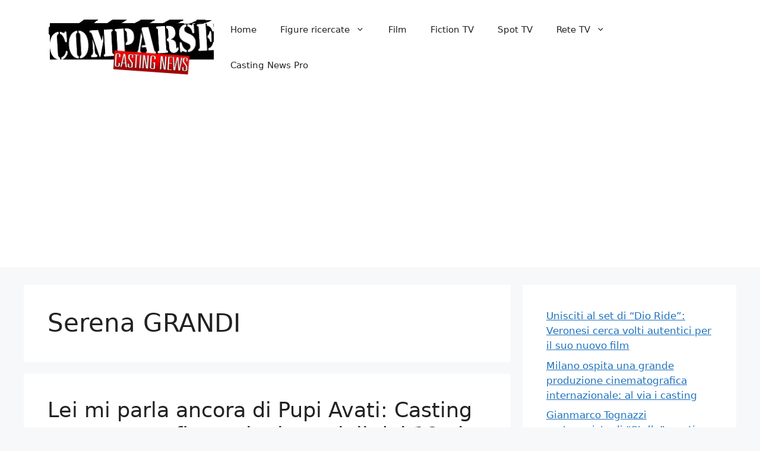

--- FILE ---
content_type: text/html; charset=utf-8
request_url: https://www.google.com/recaptcha/api2/aframe
body_size: 267
content:
<!DOCTYPE HTML><html><head><meta http-equiv="content-type" content="text/html; charset=UTF-8"></head><body><script nonce="Y5cne_0JS6K9CbrFSNBJdA">/** Anti-fraud and anti-abuse applications only. See google.com/recaptcha */ try{var clients={'sodar':'https://pagead2.googlesyndication.com/pagead/sodar?'};window.addEventListener("message",function(a){try{if(a.source===window.parent){var b=JSON.parse(a.data);var c=clients[b['id']];if(c){var d=document.createElement('img');d.src=c+b['params']+'&rc='+(localStorage.getItem("rc::a")?sessionStorage.getItem("rc::b"):"");window.document.body.appendChild(d);sessionStorage.setItem("rc::e",parseInt(sessionStorage.getItem("rc::e")||0)+1);localStorage.setItem("rc::h",'1769454326332');}}}catch(b){}});window.parent.postMessage("_grecaptcha_ready", "*");}catch(b){}</script></body></html>